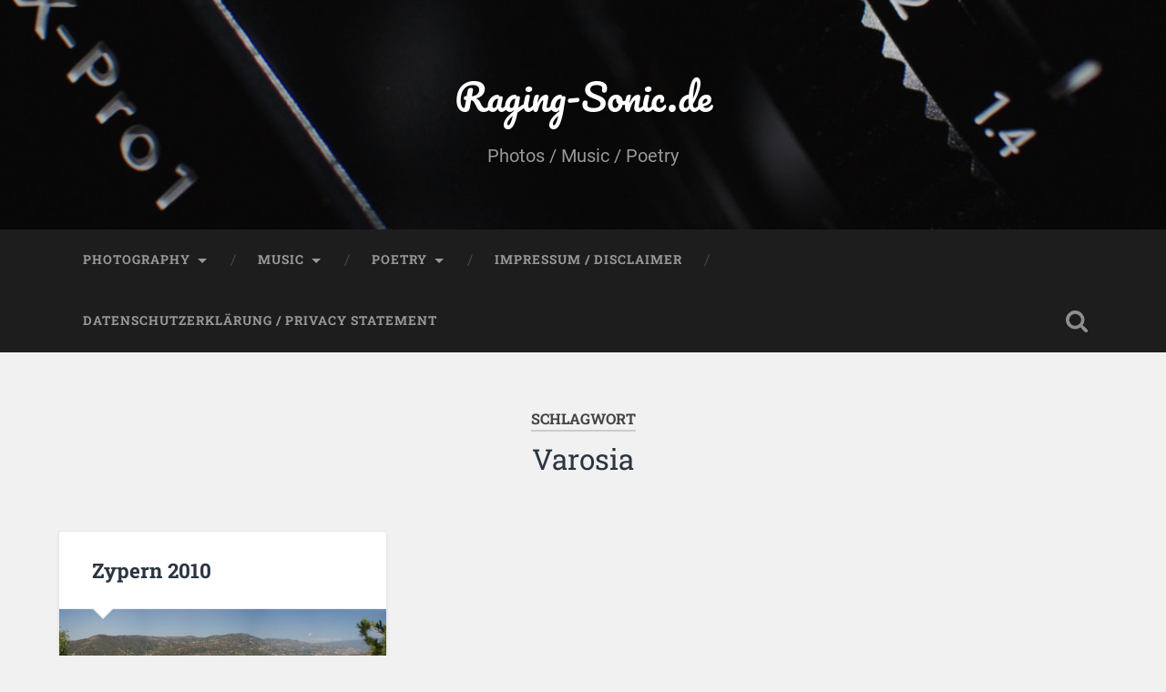

--- FILE ---
content_type: text/html; charset=UTF-8
request_url: https://raging-sonic.de/tag/varosia/
body_size: 11194
content:
<!DOCTYPE html>

<html lang="de">

	<head>
		
		<meta charset="UTF-8">
		<meta name="viewport" content="width=device-width, initial-scale=1.0, maximum-scale=1.0, user-scalable=no" >
						 
		<meta name='robots' content='index, follow, max-image-preview:large, max-snippet:-1, max-video-preview:-1' />
	<style>img:is([sizes="auto" i], [sizes^="auto," i]) { contain-intrinsic-size: 3000px 1500px }</style>
	
	<!-- This site is optimized with the Yoast SEO plugin v25.2 - https://yoast.com/wordpress/plugins/seo/ -->
	<title>Varosia Archive - Raging-Sonic.de</title>
	<link rel="canonical" href="https://raging-sonic.de/tag/varosia/" />
	<meta property="og:locale" content="de_DE" />
	<meta property="og:type" content="article" />
	<meta property="og:title" content="Varosia Archive - Raging-Sonic.de" />
	<meta property="og:url" content="https://raging-sonic.de/tag/varosia/" />
	<meta property="og:site_name" content="Raging-Sonic.de" />
	<meta property="og:image" content="https://raging-sonic.de/wp-content/uploads/2016/09/14199527_1233380973360871_4786388354135851532_n.jpg" />
	<meta property="og:image:width" content="584" />
	<meta property="og:image:height" content="583" />
	<meta property="og:image:type" content="image/jpeg" />
	<meta name="twitter:card" content="summary_large_image" />
	<script type="application/ld+json" class="yoast-schema-graph">{"@context":"https://schema.org","@graph":[{"@type":"CollectionPage","@id":"https://raging-sonic.de/tag/varosia/","url":"https://raging-sonic.de/tag/varosia/","name":"Varosia Archive - Raging-Sonic.de","isPartOf":{"@id":"https://raging-sonic.de/#website"},"primaryImageOfPage":{"@id":"https://raging-sonic.de/tag/varosia/#primaryimage"},"image":{"@id":"https://raging-sonic.de/tag/varosia/#primaryimage"},"thumbnailUrl":"https://raging-sonic.de/wp-content/uploads/2020/06/DSC02649-2662.jpg","breadcrumb":{"@id":"https://raging-sonic.de/tag/varosia/#breadcrumb"},"inLanguage":"de"},{"@type":"ImageObject","inLanguage":"de","@id":"https://raging-sonic.de/tag/varosia/#primaryimage","url":"https://raging-sonic.de/wp-content/uploads/2020/06/DSC02649-2662.jpg","contentUrl":"https://raging-sonic.de/wp-content/uploads/2020/06/DSC02649-2662.jpg","width":1756,"height":600},{"@type":"BreadcrumbList","@id":"https://raging-sonic.de/tag/varosia/#breadcrumb","itemListElement":[{"@type":"ListItem","position":1,"name":"Startseite","item":"https://raging-sonic.de/"},{"@type":"ListItem","position":2,"name":"Varosia"}]},{"@type":"WebSite","@id":"https://raging-sonic.de/#website","url":"https://raging-sonic.de/","name":"Raging-Sonic.de","description":"Photos / Music / Poetry","publisher":{"@id":"https://raging-sonic.de/#/schema/person/01dada5dfd1362226512df44e050e2e4"},"potentialAction":[{"@type":"SearchAction","target":{"@type":"EntryPoint","urlTemplate":"https://raging-sonic.de/?s={search_term_string}"},"query-input":{"@type":"PropertyValueSpecification","valueRequired":true,"valueName":"search_term_string"}}],"inLanguage":"de"},{"@type":["Person","Organization"],"@id":"https://raging-sonic.de/#/schema/person/01dada5dfd1362226512df44e050e2e4","name":"RagingSonic","image":{"@type":"ImageObject","inLanguage":"de","@id":"https://raging-sonic.de/#/schema/person/image/","url":"https://secure.gravatar.com/avatar/267e17c4605bc8a8dd0a280986199371e4f516e7ae1fbb267544f9df008fd0ea?s=96&d=blank&r=g","contentUrl":"https://secure.gravatar.com/avatar/267e17c4605bc8a8dd0a280986199371e4f516e7ae1fbb267544f9df008fd0ea?s=96&d=blank&r=g","caption":"RagingSonic"},"logo":{"@id":"https://raging-sonic.de/#/schema/person/image/"}}]}</script>
	<!-- / Yoast SEO plugin. -->


<link rel="alternate" type="application/rss+xml" title="Raging-Sonic.de &raquo; Feed" href="https://raging-sonic.de/feed/" />
<link rel="alternate" type="application/rss+xml" title="Raging-Sonic.de &raquo; Kommentar-Feed" href="https://raging-sonic.de/comments/feed/" />
<link rel="alternate" type="application/rss+xml" title="Raging-Sonic.de &raquo; Varosia Schlagwort-Feed" href="https://raging-sonic.de/tag/varosia/feed/" />
<script type="text/javascript">
/* <![CDATA[ */
window._wpemojiSettings = {"baseUrl":"https:\/\/s.w.org\/images\/core\/emoji\/16.0.1\/72x72\/","ext":".png","svgUrl":"https:\/\/s.w.org\/images\/core\/emoji\/16.0.1\/svg\/","svgExt":".svg","source":{"concatemoji":"https:\/\/raging-sonic.de\/wp-includes\/js\/wp-emoji-release.min.js?ver=6.8.3"}};
/*! This file is auto-generated */
!function(s,n){var o,i,e;function c(e){try{var t={supportTests:e,timestamp:(new Date).valueOf()};sessionStorage.setItem(o,JSON.stringify(t))}catch(e){}}function p(e,t,n){e.clearRect(0,0,e.canvas.width,e.canvas.height),e.fillText(t,0,0);var t=new Uint32Array(e.getImageData(0,0,e.canvas.width,e.canvas.height).data),a=(e.clearRect(0,0,e.canvas.width,e.canvas.height),e.fillText(n,0,0),new Uint32Array(e.getImageData(0,0,e.canvas.width,e.canvas.height).data));return t.every(function(e,t){return e===a[t]})}function u(e,t){e.clearRect(0,0,e.canvas.width,e.canvas.height),e.fillText(t,0,0);for(var n=e.getImageData(16,16,1,1),a=0;a<n.data.length;a++)if(0!==n.data[a])return!1;return!0}function f(e,t,n,a){switch(t){case"flag":return n(e,"\ud83c\udff3\ufe0f\u200d\u26a7\ufe0f","\ud83c\udff3\ufe0f\u200b\u26a7\ufe0f")?!1:!n(e,"\ud83c\udde8\ud83c\uddf6","\ud83c\udde8\u200b\ud83c\uddf6")&&!n(e,"\ud83c\udff4\udb40\udc67\udb40\udc62\udb40\udc65\udb40\udc6e\udb40\udc67\udb40\udc7f","\ud83c\udff4\u200b\udb40\udc67\u200b\udb40\udc62\u200b\udb40\udc65\u200b\udb40\udc6e\u200b\udb40\udc67\u200b\udb40\udc7f");case"emoji":return!a(e,"\ud83e\udedf")}return!1}function g(e,t,n,a){var r="undefined"!=typeof WorkerGlobalScope&&self instanceof WorkerGlobalScope?new OffscreenCanvas(300,150):s.createElement("canvas"),o=r.getContext("2d",{willReadFrequently:!0}),i=(o.textBaseline="top",o.font="600 32px Arial",{});return e.forEach(function(e){i[e]=t(o,e,n,a)}),i}function t(e){var t=s.createElement("script");t.src=e,t.defer=!0,s.head.appendChild(t)}"undefined"!=typeof Promise&&(o="wpEmojiSettingsSupports",i=["flag","emoji"],n.supports={everything:!0,everythingExceptFlag:!0},e=new Promise(function(e){s.addEventListener("DOMContentLoaded",e,{once:!0})}),new Promise(function(t){var n=function(){try{var e=JSON.parse(sessionStorage.getItem(o));if("object"==typeof e&&"number"==typeof e.timestamp&&(new Date).valueOf()<e.timestamp+604800&&"object"==typeof e.supportTests)return e.supportTests}catch(e){}return null}();if(!n){if("undefined"!=typeof Worker&&"undefined"!=typeof OffscreenCanvas&&"undefined"!=typeof URL&&URL.createObjectURL&&"undefined"!=typeof Blob)try{var e="postMessage("+g.toString()+"("+[JSON.stringify(i),f.toString(),p.toString(),u.toString()].join(",")+"));",a=new Blob([e],{type:"text/javascript"}),r=new Worker(URL.createObjectURL(a),{name:"wpTestEmojiSupports"});return void(r.onmessage=function(e){c(n=e.data),r.terminate(),t(n)})}catch(e){}c(n=g(i,f,p,u))}t(n)}).then(function(e){for(var t in e)n.supports[t]=e[t],n.supports.everything=n.supports.everything&&n.supports[t],"flag"!==t&&(n.supports.everythingExceptFlag=n.supports.everythingExceptFlag&&n.supports[t]);n.supports.everythingExceptFlag=n.supports.everythingExceptFlag&&!n.supports.flag,n.DOMReady=!1,n.readyCallback=function(){n.DOMReady=!0}}).then(function(){return e}).then(function(){var e;n.supports.everything||(n.readyCallback(),(e=n.source||{}).concatemoji?t(e.concatemoji):e.wpemoji&&e.twemoji&&(t(e.twemoji),t(e.wpemoji)))}))}((window,document),window._wpemojiSettings);
/* ]]> */
</script>
<link rel='stylesheet' id='scap.flashblock-css' href='https://raging-sonic.de/wp-content/plugins/compact-wp-audio-player/css/flashblock.css?ver=6.8.3' type='text/css' media='all' />
<link rel='stylesheet' id='scap.player-css' href='https://raging-sonic.de/wp-content/plugins/compact-wp-audio-player/css/player.css?ver=6.8.3' type='text/css' media='all' />
<style id='wp-emoji-styles-inline-css' type='text/css'>

	img.wp-smiley, img.emoji {
		display: inline !important;
		border: none !important;
		box-shadow: none !important;
		height: 1em !important;
		width: 1em !important;
		margin: 0 0.07em !important;
		vertical-align: -0.1em !important;
		background: none !important;
		padding: 0 !important;
	}
</style>
<link rel='stylesheet' id='wp-block-library-css' href='https://raging-sonic.de/wp-includes/css/dist/block-library/style.min.css?ver=6.8.3' type='text/css' media='all' />
<style id='classic-theme-styles-inline-css' type='text/css'>
/*! This file is auto-generated */
.wp-block-button__link{color:#fff;background-color:#32373c;border-radius:9999px;box-shadow:none;text-decoration:none;padding:calc(.667em + 2px) calc(1.333em + 2px);font-size:1.125em}.wp-block-file__button{background:#32373c;color:#fff;text-decoration:none}
</style>
<style id='global-styles-inline-css' type='text/css'>
:root{--wp--preset--aspect-ratio--square: 1;--wp--preset--aspect-ratio--4-3: 4/3;--wp--preset--aspect-ratio--3-4: 3/4;--wp--preset--aspect-ratio--3-2: 3/2;--wp--preset--aspect-ratio--2-3: 2/3;--wp--preset--aspect-ratio--16-9: 16/9;--wp--preset--aspect-ratio--9-16: 9/16;--wp--preset--color--black: #222;--wp--preset--color--cyan-bluish-gray: #abb8c3;--wp--preset--color--white: #fff;--wp--preset--color--pale-pink: #f78da7;--wp--preset--color--vivid-red: #cf2e2e;--wp--preset--color--luminous-vivid-orange: #ff6900;--wp--preset--color--luminous-vivid-amber: #fcb900;--wp--preset--color--light-green-cyan: #7bdcb5;--wp--preset--color--vivid-green-cyan: #00d084;--wp--preset--color--pale-cyan-blue: #8ed1fc;--wp--preset--color--vivid-cyan-blue: #0693e3;--wp--preset--color--vivid-purple: #9b51e0;--wp--preset--color--accent: #13C4A5;--wp--preset--color--dark-gray: #444;--wp--preset--color--medium-gray: #666;--wp--preset--color--light-gray: #888;--wp--preset--gradient--vivid-cyan-blue-to-vivid-purple: linear-gradient(135deg,rgba(6,147,227,1) 0%,rgb(155,81,224) 100%);--wp--preset--gradient--light-green-cyan-to-vivid-green-cyan: linear-gradient(135deg,rgb(122,220,180) 0%,rgb(0,208,130) 100%);--wp--preset--gradient--luminous-vivid-amber-to-luminous-vivid-orange: linear-gradient(135deg,rgba(252,185,0,1) 0%,rgba(255,105,0,1) 100%);--wp--preset--gradient--luminous-vivid-orange-to-vivid-red: linear-gradient(135deg,rgba(255,105,0,1) 0%,rgb(207,46,46) 100%);--wp--preset--gradient--very-light-gray-to-cyan-bluish-gray: linear-gradient(135deg,rgb(238,238,238) 0%,rgb(169,184,195) 100%);--wp--preset--gradient--cool-to-warm-spectrum: linear-gradient(135deg,rgb(74,234,220) 0%,rgb(151,120,209) 20%,rgb(207,42,186) 40%,rgb(238,44,130) 60%,rgb(251,105,98) 80%,rgb(254,248,76) 100%);--wp--preset--gradient--blush-light-purple: linear-gradient(135deg,rgb(255,206,236) 0%,rgb(152,150,240) 100%);--wp--preset--gradient--blush-bordeaux: linear-gradient(135deg,rgb(254,205,165) 0%,rgb(254,45,45) 50%,rgb(107,0,62) 100%);--wp--preset--gradient--luminous-dusk: linear-gradient(135deg,rgb(255,203,112) 0%,rgb(199,81,192) 50%,rgb(65,88,208) 100%);--wp--preset--gradient--pale-ocean: linear-gradient(135deg,rgb(255,245,203) 0%,rgb(182,227,212) 50%,rgb(51,167,181) 100%);--wp--preset--gradient--electric-grass: linear-gradient(135deg,rgb(202,248,128) 0%,rgb(113,206,126) 100%);--wp--preset--gradient--midnight: linear-gradient(135deg,rgb(2,3,129) 0%,rgb(40,116,252) 100%);--wp--preset--font-size--small: 16px;--wp--preset--font-size--medium: 20px;--wp--preset--font-size--large: 24px;--wp--preset--font-size--x-large: 42px;--wp--preset--font-size--regular: 18px;--wp--preset--font-size--larger: 32px;--wp--preset--spacing--20: 0.44rem;--wp--preset--spacing--30: 0.67rem;--wp--preset--spacing--40: 1rem;--wp--preset--spacing--50: 1.5rem;--wp--preset--spacing--60: 2.25rem;--wp--preset--spacing--70: 3.38rem;--wp--preset--spacing--80: 5.06rem;--wp--preset--shadow--natural: 6px 6px 9px rgba(0, 0, 0, 0.2);--wp--preset--shadow--deep: 12px 12px 50px rgba(0, 0, 0, 0.4);--wp--preset--shadow--sharp: 6px 6px 0px rgba(0, 0, 0, 0.2);--wp--preset--shadow--outlined: 6px 6px 0px -3px rgba(255, 255, 255, 1), 6px 6px rgba(0, 0, 0, 1);--wp--preset--shadow--crisp: 6px 6px 0px rgba(0, 0, 0, 1);}:where(.is-layout-flex){gap: 0.5em;}:where(.is-layout-grid){gap: 0.5em;}body .is-layout-flex{display: flex;}.is-layout-flex{flex-wrap: wrap;align-items: center;}.is-layout-flex > :is(*, div){margin: 0;}body .is-layout-grid{display: grid;}.is-layout-grid > :is(*, div){margin: 0;}:where(.wp-block-columns.is-layout-flex){gap: 2em;}:where(.wp-block-columns.is-layout-grid){gap: 2em;}:where(.wp-block-post-template.is-layout-flex){gap: 1.25em;}:where(.wp-block-post-template.is-layout-grid){gap: 1.25em;}.has-black-color{color: var(--wp--preset--color--black) !important;}.has-cyan-bluish-gray-color{color: var(--wp--preset--color--cyan-bluish-gray) !important;}.has-white-color{color: var(--wp--preset--color--white) !important;}.has-pale-pink-color{color: var(--wp--preset--color--pale-pink) !important;}.has-vivid-red-color{color: var(--wp--preset--color--vivid-red) !important;}.has-luminous-vivid-orange-color{color: var(--wp--preset--color--luminous-vivid-orange) !important;}.has-luminous-vivid-amber-color{color: var(--wp--preset--color--luminous-vivid-amber) !important;}.has-light-green-cyan-color{color: var(--wp--preset--color--light-green-cyan) !important;}.has-vivid-green-cyan-color{color: var(--wp--preset--color--vivid-green-cyan) !important;}.has-pale-cyan-blue-color{color: var(--wp--preset--color--pale-cyan-blue) !important;}.has-vivid-cyan-blue-color{color: var(--wp--preset--color--vivid-cyan-blue) !important;}.has-vivid-purple-color{color: var(--wp--preset--color--vivid-purple) !important;}.has-black-background-color{background-color: var(--wp--preset--color--black) !important;}.has-cyan-bluish-gray-background-color{background-color: var(--wp--preset--color--cyan-bluish-gray) !important;}.has-white-background-color{background-color: var(--wp--preset--color--white) !important;}.has-pale-pink-background-color{background-color: var(--wp--preset--color--pale-pink) !important;}.has-vivid-red-background-color{background-color: var(--wp--preset--color--vivid-red) !important;}.has-luminous-vivid-orange-background-color{background-color: var(--wp--preset--color--luminous-vivid-orange) !important;}.has-luminous-vivid-amber-background-color{background-color: var(--wp--preset--color--luminous-vivid-amber) !important;}.has-light-green-cyan-background-color{background-color: var(--wp--preset--color--light-green-cyan) !important;}.has-vivid-green-cyan-background-color{background-color: var(--wp--preset--color--vivid-green-cyan) !important;}.has-pale-cyan-blue-background-color{background-color: var(--wp--preset--color--pale-cyan-blue) !important;}.has-vivid-cyan-blue-background-color{background-color: var(--wp--preset--color--vivid-cyan-blue) !important;}.has-vivid-purple-background-color{background-color: var(--wp--preset--color--vivid-purple) !important;}.has-black-border-color{border-color: var(--wp--preset--color--black) !important;}.has-cyan-bluish-gray-border-color{border-color: var(--wp--preset--color--cyan-bluish-gray) !important;}.has-white-border-color{border-color: var(--wp--preset--color--white) !important;}.has-pale-pink-border-color{border-color: var(--wp--preset--color--pale-pink) !important;}.has-vivid-red-border-color{border-color: var(--wp--preset--color--vivid-red) !important;}.has-luminous-vivid-orange-border-color{border-color: var(--wp--preset--color--luminous-vivid-orange) !important;}.has-luminous-vivid-amber-border-color{border-color: var(--wp--preset--color--luminous-vivid-amber) !important;}.has-light-green-cyan-border-color{border-color: var(--wp--preset--color--light-green-cyan) !important;}.has-vivid-green-cyan-border-color{border-color: var(--wp--preset--color--vivid-green-cyan) !important;}.has-pale-cyan-blue-border-color{border-color: var(--wp--preset--color--pale-cyan-blue) !important;}.has-vivid-cyan-blue-border-color{border-color: var(--wp--preset--color--vivid-cyan-blue) !important;}.has-vivid-purple-border-color{border-color: var(--wp--preset--color--vivid-purple) !important;}.has-vivid-cyan-blue-to-vivid-purple-gradient-background{background: var(--wp--preset--gradient--vivid-cyan-blue-to-vivid-purple) !important;}.has-light-green-cyan-to-vivid-green-cyan-gradient-background{background: var(--wp--preset--gradient--light-green-cyan-to-vivid-green-cyan) !important;}.has-luminous-vivid-amber-to-luminous-vivid-orange-gradient-background{background: var(--wp--preset--gradient--luminous-vivid-amber-to-luminous-vivid-orange) !important;}.has-luminous-vivid-orange-to-vivid-red-gradient-background{background: var(--wp--preset--gradient--luminous-vivid-orange-to-vivid-red) !important;}.has-very-light-gray-to-cyan-bluish-gray-gradient-background{background: var(--wp--preset--gradient--very-light-gray-to-cyan-bluish-gray) !important;}.has-cool-to-warm-spectrum-gradient-background{background: var(--wp--preset--gradient--cool-to-warm-spectrum) !important;}.has-blush-light-purple-gradient-background{background: var(--wp--preset--gradient--blush-light-purple) !important;}.has-blush-bordeaux-gradient-background{background: var(--wp--preset--gradient--blush-bordeaux) !important;}.has-luminous-dusk-gradient-background{background: var(--wp--preset--gradient--luminous-dusk) !important;}.has-pale-ocean-gradient-background{background: var(--wp--preset--gradient--pale-ocean) !important;}.has-electric-grass-gradient-background{background: var(--wp--preset--gradient--electric-grass) !important;}.has-midnight-gradient-background{background: var(--wp--preset--gradient--midnight) !important;}.has-small-font-size{font-size: var(--wp--preset--font-size--small) !important;}.has-medium-font-size{font-size: var(--wp--preset--font-size--medium) !important;}.has-large-font-size{font-size: var(--wp--preset--font-size--large) !important;}.has-x-large-font-size{font-size: var(--wp--preset--font-size--x-large) !important;}
:where(.wp-block-post-template.is-layout-flex){gap: 1.25em;}:where(.wp-block-post-template.is-layout-grid){gap: 1.25em;}
:where(.wp-block-columns.is-layout-flex){gap: 2em;}:where(.wp-block-columns.is-layout-grid){gap: 2em;}
:root :where(.wp-block-pullquote){font-size: 1.5em;line-height: 1.6;}
</style>
<link rel='stylesheet' id='wp-glossary-css-css' href='https://raging-sonic.de/wp-content/plugins/wp-glossary/css/wp-glossary.css?ver=6.8.3' type='text/css' media='all' />
<link rel='stylesheet' id='wp-glossary-qtip-css-css' href='https://raging-sonic.de/wp-content/plugins/wp-glossary/ext/jquery.qtip.css?ver=6.8.3' type='text/css' media='all' />
<link rel='stylesheet' id='ngg_trigger_buttons-css' href='https://raging-sonic.de/wp-content/plugins/nextgen-gallery/static/GalleryDisplay/trigger_buttons.css?ver=3.59.12' type='text/css' media='all' />
<link rel='stylesheet' id='fancybox-0-css' href='https://raging-sonic.de/wp-content/plugins/nextgen-gallery/static/Lightbox/fancybox/jquery.fancybox-1.3.4.css?ver=3.59.12' type='text/css' media='all' />
<link rel='stylesheet' id='fontawesome_v4_shim_style-css' href='https://raging-sonic.de/wp-content/plugins/nextgen-gallery/static/FontAwesome/css/v4-shims.min.css?ver=6.8.3' type='text/css' media='all' />
<link rel='stylesheet' id='fontawesome-css' href='https://raging-sonic.de/wp-content/plugins/nextgen-gallery/static/FontAwesome/css/all.min.css?ver=6.8.3' type='text/css' media='all' />
<link rel='stylesheet' id='nextgen_basic_singlepic_style-css' href='https://raging-sonic.de/wp-content/plugins/nextgen-gallery/static/SinglePicture/nextgen_basic_singlepic.css?ver=3.59.12' type='text/css' media='all' />
<link rel='stylesheet' id='nextgen_pagination_style-css' href='https://raging-sonic.de/wp-content/plugins/nextgen-gallery/static/GalleryDisplay/pagination_style.css?ver=3.59.12' type='text/css' media='all' />
<link rel='stylesheet' id='nextgen_basic_thumbnails_style-css' href='https://raging-sonic.de/wp-content/plugins/nextgen-gallery/static/Thumbnails/nextgen_basic_thumbnails.css?ver=3.59.12' type='text/css' media='all' />
<link rel='stylesheet' id='baskerville_googleFonts-css' href='https://raging-sonic.de/wp-content/themes/baskerville/assets/css/fonts.css?ver=6.8.3' type='text/css' media='all' />
<link rel='stylesheet' id='baskerville_style-css' href='https://raging-sonic.de/wp-content/themes/baskerville/style.css?ver=2.3.1' type='text/css' media='all' />
<script type="text/javascript" src="https://raging-sonic.de/wp-content/plugins/compact-wp-audio-player/js/soundmanager2-nodebug-jsmin.js?ver=6.8.3" id="scap.soundmanager2-js"></script>
<script type="text/javascript" src="https://raging-sonic.de/wp-includes/js/jquery/jquery.min.js?ver=3.7.1" id="jquery-core-js"></script>
<script type="text/javascript" src="https://raging-sonic.de/wp-includes/js/jquery/jquery-migrate.min.js?ver=3.4.1" id="jquery-migrate-js"></script>
<script type="text/javascript" id="photocrati_ajax-js-extra">
/* <![CDATA[ */
var photocrati_ajax = {"url":"https:\/\/raging-sonic.de\/index.php?photocrati_ajax=1","rest_url":"https:\/\/raging-sonic.de\/wp-json\/","wp_home_url":"https:\/\/raging-sonic.de","wp_site_url":"https:\/\/raging-sonic.de","wp_root_url":"https:\/\/raging-sonic.de","wp_plugins_url":"https:\/\/raging-sonic.de\/wp-content\/plugins","wp_content_url":"https:\/\/raging-sonic.de\/wp-content","wp_includes_url":"https:\/\/raging-sonic.de\/wp-includes\/","ngg_param_slug":"nggallery","rest_nonce":"0a005ac09c"};
/* ]]> */
</script>
<script type="text/javascript" src="https://raging-sonic.de/wp-content/plugins/nextgen-gallery/static/Legacy/ajax.min.js?ver=3.59.12" id="photocrati_ajax-js"></script>
<script type="text/javascript" src="https://raging-sonic.de/wp-content/plugins/nextgen-gallery/static/FontAwesome/js/v4-shims.min.js?ver=5.3.1" id="fontawesome_v4_shim-js"></script>
<script type="text/javascript" defer crossorigin="anonymous" data-auto-replace-svg="false" data-keep-original-source="false" data-search-pseudo-elements src="https://raging-sonic.de/wp-content/plugins/nextgen-gallery/static/FontAwesome/js/all.min.js?ver=5.3.1" id="fontawesome-js"></script>
<script type="text/javascript" src="https://raging-sonic.de/wp-content/plugins/nextgen-gallery/static/Thumbnails/nextgen_basic_thumbnails.js?ver=3.59.12" id="nextgen_basic_thumbnails_script-js"></script>
<script type="text/javascript" src="https://raging-sonic.de/wp-includes/js/imagesloaded.min.js?ver=5.0.0" id="imagesloaded-js"></script>
<script type="text/javascript" src="https://raging-sonic.de/wp-includes/js/masonry.min.js?ver=4.2.2" id="masonry-js"></script>
<script type="text/javascript" src="https://raging-sonic.de/wp-content/themes/baskerville/assets/js/jquery.flexslider-min.js?ver=2.7.2" id="baskerville_flexslider-js"></script>
<script type="text/javascript" src="https://raging-sonic.de/wp-content/themes/baskerville/assets/js/global.js?ver=2.3.1" id="baskerville_global-js"></script>
<link rel="https://api.w.org/" href="https://raging-sonic.de/wp-json/" /><link rel="alternate" title="JSON" type="application/json" href="https://raging-sonic.de/wp-json/wp/v2/tags/88" /><link rel="EditURI" type="application/rsd+xml" title="RSD" href="https://raging-sonic.de/xmlrpc.php?rsd" />
<meta name="generator" content="WordPress 6.8.3" />
<style type="text/css">.recentcomments a{display:inline !important;padding:0 !important;margin:0 !important;}</style>	
	</head>
	
	<body class="archive tag tag-varosia tag-88 wp-theme-baskerville has-featured-image">

		
		<a class="skip-link button" href="#site-content">Zum Inhalt springen</a>
	
		<div class="header section small-padding bg-dark bg-image" style="background-image: url( https://raging-sonic.de/wp-content/uploads/2016/01/cropped-MG_2751.jpg );">
		
			<div class="cover"></div>
			
			<div class="header-search-block bg-graphite hidden">
				<form role="search"  method="get" class="searchform" action="https://raging-sonic.de/">
	<label for="search-form-696e74d2eed2d">
		<span class="screen-reader-text">Suchen nach:</span>
		<input type="search" id="search-form-696e74d2eed2d" class="search-field" placeholder="Suchformular" value="" name="s" />
	</label>
	<input type="submit" class="searchsubmit" value="Suchen" />
</form>
			</div><!-- .header-search-block -->
					
			<div class="header-inner section-inner">
			
				
					<div class="blog-title">
						<a href="https://raging-sonic.de" rel="home">Raging-Sonic.de</a>
					</div>
				
											<h3 class="blog-description">Photos / Music / Poetry</h3>
									
											
			</div><!-- .header-inner -->
						
		</div><!-- .header -->
		
		<div class="navigation section no-padding bg-dark">
		
			<div class="navigation-inner section-inner">
			
				<button class="nav-toggle toggle fleft hidden">
					
					<div class="bar"></div>
					<div class="bar"></div>
					<div class="bar"></div>
					
				</button>
						
				<ul class="main-menu">
				
					<li id="menu-item-95" class="menu-item menu-item-type-taxonomy menu-item-object-category menu-item-has-children has-children menu-item-95"><a href="https://raging-sonic.de/category/photography/">Photography</a>
<ul class="sub-menu">
	<li id="menu-item-107" class="menu-item menu-item-type-taxonomy menu-item-object-category menu-item-107"><a href="https://raging-sonic.de/category/photography/photo-tours/">Photo-Tours</a></li>
	<li id="menu-item-108" class="menu-item menu-item-type-taxonomy menu-item-object-category menu-item-108"><a href="https://raging-sonic.de/category/photography/testsequipment/">Tests/Equipment</a></li>
	<li id="menu-item-311" class="menu-item menu-item-type-taxonomy menu-item-object-category menu-item-311"><a href="https://raging-sonic.de/category/photography/erfahrungentipps/">Erfahrungen+Tipps</a></li>
	<li id="menu-item-214" class="menu-item menu-item-type-post_type menu-item-object-page menu-item-has-children has-children menu-item-214"><a href="https://raging-sonic.de/portfolio/">Portfolio</a>
	<ul class="sub-menu">
		<li id="menu-item-217" class="menu-item menu-item-type-post_type menu-item-object-page menu-item-217"><a href="https://raging-sonic.de/makros/">Makros</a></li>
	</ul>
</li>
	<li id="menu-item-428" class="menu-item menu-item-type-custom menu-item-object-custom menu-item-428"><a href="/glossary/">Foto-Lexikon</a></li>
</ul>
</li>
<li id="menu-item-96" class="menu-item menu-item-type-taxonomy menu-item-object-category menu-item-has-children has-children menu-item-96"><a href="https://raging-sonic.de/category/music/">Music</a>
<ul class="sub-menu">
	<li id="menu-item-229" class="menu-item menu-item-type-post_type menu-item-object-page menu-item-229"><a href="https://raging-sonic.de/stream/">Stream</a></li>
	<li id="menu-item-109" class="menu-item menu-item-type-taxonomy menu-item-object-category menu-item-109"><a href="https://raging-sonic.de/category/music/empfehlungen-music/">Empfehlungen</a></li>
</ul>
</li>
<li id="menu-item-94" class="menu-item menu-item-type-taxonomy menu-item-object-category menu-item-has-children has-children menu-item-94"><a href="https://raging-sonic.de/category/poetry/">Poetry</a>
<ul class="sub-menu">
	<li id="menu-item-1217" class="menu-item menu-item-type-taxonomy menu-item-object-category menu-item-has-children has-children menu-item-1217"><a href="https://raging-sonic.de/category/poetry/maerchenonkel/">Märchenonkel</a>
	<ul class="sub-menu">
		<li id="menu-item-1218" class="menu-item menu-item-type-taxonomy menu-item-object-category menu-item-1218"><a href="https://raging-sonic.de/category/poetry/maerchenonkel/andersens-maerchen/">Andersens Märchen</a></li>
		<li id="menu-item-1219" class="menu-item menu-item-type-taxonomy menu-item-object-category menu-item-1219"><a href="https://raging-sonic.de/category/poetry/maerchenonkel/grimms-maerchen/">Grimms Märchen</a></li>
		<li id="menu-item-1220" class="menu-item menu-item-type-taxonomy menu-item-object-category menu-item-1220"><a href="https://raging-sonic.de/category/poetry/maerchenonkel/wilhelm-busch/">Wilhelm Busch</a></li>
	</ul>
</li>
	<li id="menu-item-105" class="menu-item menu-item-type-taxonomy menu-item-object-category menu-item-105"><a href="https://raging-sonic.de/category/poetry/short-stories/">Short Stories</a></li>
	<li id="menu-item-104" class="menu-item menu-item-type-taxonomy menu-item-object-category menu-item-104"><a href="https://raging-sonic.de/category/poetry/essay/">Essay</a></li>
	<li id="menu-item-106" class="menu-item menu-item-type-taxonomy menu-item-object-category menu-item-106"><a href="https://raging-sonic.de/category/poetry/empfehlungen/">Empfehlungen</a></li>
</ul>
</li>
<li id="menu-item-98" class="menu-item menu-item-type-post_type menu-item-object-page menu-item-98"><a href="https://raging-sonic.de/impressum/">Impressum / Disclaimer</a></li>
<li id="menu-item-1307" class="menu-item menu-item-type-post_type menu-item-object-page menu-item-privacy-policy menu-item-1307"><a rel="privacy-policy" href="https://raging-sonic.de/datenschutzerklaerung/">Datenschutzerklärung / Privacy Statement</a></li>
											
				</ul><!-- .main-menu -->
				 
				<button class="search-toggle toggle fright">
					<span class="screen-reader-text">Suchfeld ein-/ausblenden</span>
				</button>
				 
				<div class="clear"></div>
				 
			</div><!-- .navigation-inner -->
			
		</div><!-- .navigation -->
		
		<div class="mobile-navigation section bg-graphite no-padding hidden">
					
			<ul class="mobile-menu">
			
				<li class="menu-item menu-item-type-taxonomy menu-item-object-category menu-item-has-children has-children menu-item-95"><a href="https://raging-sonic.de/category/photography/">Photography</a>
<ul class="sub-menu">
	<li class="menu-item menu-item-type-taxonomy menu-item-object-category menu-item-107"><a href="https://raging-sonic.de/category/photography/photo-tours/">Photo-Tours</a></li>
	<li class="menu-item menu-item-type-taxonomy menu-item-object-category menu-item-108"><a href="https://raging-sonic.de/category/photography/testsequipment/">Tests/Equipment</a></li>
	<li class="menu-item menu-item-type-taxonomy menu-item-object-category menu-item-311"><a href="https://raging-sonic.de/category/photography/erfahrungentipps/">Erfahrungen+Tipps</a></li>
	<li class="menu-item menu-item-type-post_type menu-item-object-page menu-item-has-children has-children menu-item-214"><a href="https://raging-sonic.de/portfolio/">Portfolio</a>
	<ul class="sub-menu">
		<li class="menu-item menu-item-type-post_type menu-item-object-page menu-item-217"><a href="https://raging-sonic.de/makros/">Makros</a></li>
	</ul>
</li>
	<li class="menu-item menu-item-type-custom menu-item-object-custom menu-item-428"><a href="/glossary/">Foto-Lexikon</a></li>
</ul>
</li>
<li class="menu-item menu-item-type-taxonomy menu-item-object-category menu-item-has-children has-children menu-item-96"><a href="https://raging-sonic.de/category/music/">Music</a>
<ul class="sub-menu">
	<li class="menu-item menu-item-type-post_type menu-item-object-page menu-item-229"><a href="https://raging-sonic.de/stream/">Stream</a></li>
	<li class="menu-item menu-item-type-taxonomy menu-item-object-category menu-item-109"><a href="https://raging-sonic.de/category/music/empfehlungen-music/">Empfehlungen</a></li>
</ul>
</li>
<li class="menu-item menu-item-type-taxonomy menu-item-object-category menu-item-has-children has-children menu-item-94"><a href="https://raging-sonic.de/category/poetry/">Poetry</a>
<ul class="sub-menu">
	<li class="menu-item menu-item-type-taxonomy menu-item-object-category menu-item-has-children has-children menu-item-1217"><a href="https://raging-sonic.de/category/poetry/maerchenonkel/">Märchenonkel</a>
	<ul class="sub-menu">
		<li class="menu-item menu-item-type-taxonomy menu-item-object-category menu-item-1218"><a href="https://raging-sonic.de/category/poetry/maerchenonkel/andersens-maerchen/">Andersens Märchen</a></li>
		<li class="menu-item menu-item-type-taxonomy menu-item-object-category menu-item-1219"><a href="https://raging-sonic.de/category/poetry/maerchenonkel/grimms-maerchen/">Grimms Märchen</a></li>
		<li class="menu-item menu-item-type-taxonomy menu-item-object-category menu-item-1220"><a href="https://raging-sonic.de/category/poetry/maerchenonkel/wilhelm-busch/">Wilhelm Busch</a></li>
	</ul>
</li>
	<li class="menu-item menu-item-type-taxonomy menu-item-object-category menu-item-105"><a href="https://raging-sonic.de/category/poetry/short-stories/">Short Stories</a></li>
	<li class="menu-item menu-item-type-taxonomy menu-item-object-category menu-item-104"><a href="https://raging-sonic.de/category/poetry/essay/">Essay</a></li>
	<li class="menu-item menu-item-type-taxonomy menu-item-object-category menu-item-106"><a href="https://raging-sonic.de/category/poetry/empfehlungen/">Empfehlungen</a></li>
</ul>
</li>
<li class="menu-item menu-item-type-post_type menu-item-object-page menu-item-98"><a href="https://raging-sonic.de/impressum/">Impressum / Disclaimer</a></li>
<li class="menu-item menu-item-type-post_type menu-item-object-page menu-item-privacy-policy menu-item-1307"><a rel="privacy-policy" href="https://raging-sonic.de/datenschutzerklaerung/">Datenschutzerklärung / Privacy Statement</a></li>
										
			 </ul><!-- .main-menu -->
		
		</div><!-- .mobile-navigation -->
<div class="wrapper section medium-padding" id="site-content">

	
		<div class="page-title section-inner">

							<h1>
											<span class="top">Schlagwort</span>
																<span class="bottom">Varosia</span>
									</h1>
			
						
		</div><!-- .page-title -->

	
	<div class="content section-inner">
																		                    
				
			<div class="posts">
					
		    			    	
		    		<div class="post-container">
		    	
						<div id="post-322" class="post-322 post type-post status-publish format-standard has-post-thumbnail hentry category-photo-tours tag-ausland tag-fotografie tag-lefkara tag-nikosia tag-panorama tag-phototour tag-reisefotografie tag-varosia tag-zypern">
			    	
				    		<div class="post-header">

			<h2 class="post-title"><a href="https://raging-sonic.de/2012/11/04/zypern-2010/" rel="bookmark">Zypern 2010</a></h2>
	    
        
</div><!-- .post-header -->


	<div class="featured-media">
		<a href="https://raging-sonic.de/2012/11/04/zypern-2010/" rel="bookmark">
			<img width="600" height="205" src="https://raging-sonic.de/wp-content/uploads/2020/06/DSC02649-2662-600x205.jpg" class="attachment-post-thumbnail size-post-thumbnail wp-post-image" alt="" decoding="async" fetchpriority="high" srcset="https://raging-sonic.de/wp-content/uploads/2020/06/DSC02649-2662-600x205.jpg 600w, https://raging-sonic.de/wp-content/uploads/2020/06/DSC02649-2662-300x103.jpg 300w, https://raging-sonic.de/wp-content/uploads/2020/06/DSC02649-2662-1024x350.jpg 1024w, https://raging-sonic.de/wp-content/uploads/2020/06/DSC02649-2662-768x262.jpg 768w, https://raging-sonic.de/wp-content/uploads/2020/06/DSC02649-2662-1536x525.jpg 1536w, https://raging-sonic.de/wp-content/uploads/2020/06/DSC02649-2662-945x323.jpg 945w, https://raging-sonic.de/wp-content/uploads/2020/06/DSC02649-2662.jpg 1756w" sizes="(max-width: 600px) 100vw, 600px" />		</a>
	</div><!-- .featured-media -->


	<div class="post-excerpt">
		<p>Wir waren zwar schon in Kroatien in diesem Jahr (2010) &#8211; und doch gönnten wir uns den Luxus einer Woche Zypern. Lesen Sie jetzt was alles passierte und welche Eindrücke wir mit nach Hause nahmen (eine Galerie aller von mir&#8230; <a class="more-link" href="https://raging-sonic.de/2012/11/04/zypern-2010/">Weiterlesen &rarr;</a></p>
	</div><!-- .post-excerpt -->


		<div class="post-meta">
		
			<a class="post-date" href="https://raging-sonic.de/2012/11/04/zypern-2010/">4. November 2012</a>
			
			<a href="https://raging-sonic.de/2012/11/04/zypern-2010/#respond" class="post-comments" >0</a>			
			<div class="clear"></div>
		
		</div><!-- .post-meta -->
		
					    				    		
			    		</div><!-- .post -->
		    		
		    		</div>
		    			        		            
		        	        	                    
						
		</div><!-- .posts -->
			
	</div><!-- .content -->
	
				
	<div class="clear"></div>

</div><!-- .wrapper -->
	              	        

	<div class="footer section medium-padding bg-graphite">
	
		<div class="section-inner row">
		
						
				<div class="column column-1 one-third">
				
					<div class="widgets">
			
						<div class="widget widget_categories"><div class="widget-content"><h3 class="widget-title">Kategorien</h3>
			<ul>
					<li class="cat-item cat-item-1"><a href="https://raging-sonic.de/category/allgemein/">Allgemein</a>
</li>
	<li class="cat-item cat-item-139"><a href="https://raging-sonic.de/category/poetry/maerchenonkel/andersens-maerchen/">Andersens Märchen</a>
</li>
	<li class="cat-item cat-item-7"><a href="https://raging-sonic.de/category/poetry/empfehlungen/">Empfehlungen</a>
</li>
	<li class="cat-item cat-item-84"><a href="https://raging-sonic.de/category/photography/erfahrungentipps/">Erfahrungen+Tipps</a>
</li>
	<li class="cat-item cat-item-5"><a href="https://raging-sonic.de/category/poetry/essay/">Essay</a>
</li>
	<li class="cat-item cat-item-138"><a href="https://raging-sonic.de/category/poetry/maerchenonkel/grimms-maerchen/">Grimms Märchen</a>
</li>
	<li class="cat-item cat-item-137"><a href="https://raging-sonic.de/category/poetry/maerchenonkel/">Märchenonkel</a>
</li>
	<li class="cat-item cat-item-10"><a href="https://raging-sonic.de/category/music/">Music</a>
</li>
	<li class="cat-item cat-item-9"><a href="https://raging-sonic.de/category/photography/photo-tours/">Photo-Tours</a>
</li>
	<li class="cat-item cat-item-3"><a href="https://raging-sonic.de/category/photography/">Photography</a>
</li>
	<li class="cat-item cat-item-4"><a href="https://raging-sonic.de/category/poetry/">Poetry</a>
</li>
	<li class="cat-item cat-item-153"><a href="https://raging-sonic.de/category/poetry/maerchenonkel/schottische-maerchen/">Schottische Märchen</a>
</li>
	<li class="cat-item cat-item-6"><a href="https://raging-sonic.de/category/poetry/short-stories/">Short Stories</a>
</li>
	<li class="cat-item cat-item-8"><a href="https://raging-sonic.de/category/photography/testsequipment/">Tests/Equipment</a>
</li>
	<li class="cat-item cat-item-149"><a href="https://raging-sonic.de/category/poetry/maerchenonkel/theodor-storm/">Theodor Storm</a>
</li>
	<li class="cat-item cat-item-140"><a href="https://raging-sonic.de/category/poetry/maerchenonkel/wilhelm-busch/">Wilhelm Busch</a>
</li>
			</ul>

			</div><div class="clear"></div></div>											
					</div>
					
				</div><!-- .column-1 -->
				
							
						
				<div class="column column-2 one-third">
				
					<div class="widgets">
			
						<div class="widget widget_meta"><div class="widget-content"><h3 class="widget-title">Meta</h3>
		<ul>
						<li><a rel="nofollow" href="https://raging-sonic.de/wp-login.php">Anmelden</a></li>
			<li><a href="https://raging-sonic.de/feed/">Feed der Einträge</a></li>
			<li><a href="https://raging-sonic.de/comments/feed/">Kommentar-Feed</a></li>

			<li><a href="https://de.wordpress.org/">WordPress.org</a></li>
		</ul>

		</div><div class="clear"></div></div>											
					</div><!-- .widgets -->
					
				</div><!-- .column-2 -->
				
											
						
				<div class="column column-3 one-third">
			
					<div class="widgets">
			
						<div class="widget widget_recent_comments"><div class="widget-content"><h3 class="widget-title">Neueste Kommentare</h3><ul id="recentcomments"><li class="recentcomments"><span class="comment-author-link">Martin Braun</span> bei <a href="https://raging-sonic.de/2013/05/19/bridgekameras-eine-alternative-zur-d-slr-beispiel-fujifilm-hs50exr/#comment-335">Bridgekameras &#8211; eine Alternative zur D-SLR? (Beispiel Fujifilm HS50EXR)</a></li><li class="recentcomments"><span class="comment-author-link">RagingSonic</span> bei <a href="https://raging-sonic.de/2016/08/16/zonlai-discover-25mm-f18/#comment-305">Zonlai Discover 25mm f/1,8</a></li><li class="recentcomments"><span class="comment-author-link">Haditta Tab</span> bei <a href="https://raging-sonic.de/2016/08/16/zonlai-discover-25mm-f18/#comment-298">Zonlai Discover 25mm f/1,8</a></li></ul></div><div class="clear"></div></div>											
					</div><!-- .widgets -->
					
				</div>
				
			<!-- .footer-c -->
			
			<div class="clear"></div>
		
		</div><!-- .section-inner -->

	</div><!-- .footer -->


<div class="credits section bg-dark small-padding">

	<div class="credits-inner section-inner">

		<p class="credits-left fleft">
		
			&copy; 2026 <a href="https://raging-sonic.de/">Raging-Sonic.de</a><span> &mdash; Diese Website läuft mit <a href="http://www.wordpress.org">WordPress</a></span>
		
		</p>
		
		<p class="credits-right fright">
			
			<span>Theme erstellt von <a href="https://andersnoren.se">Anders Norén</a> &mdash; </span><a class="tothetop" href="#">Nach oben &uarr;</a>
			
		</p>
		
		<div class="clear"></div>
	
	</div><!-- .credits-inner -->
	
</div><!-- .credits -->

<script type="speculationrules">
{"prefetch":[{"source":"document","where":{"and":[{"href_matches":"\/*"},{"not":{"href_matches":["\/wp-*.php","\/wp-admin\/*","\/wp-content\/uploads\/*","\/wp-content\/*","\/wp-content\/plugins\/*","\/wp-content\/themes\/baskerville\/*","\/*\\?(.+)"]}},{"not":{"selector_matches":"a[rel~=\"nofollow\"]"}},{"not":{"selector_matches":".no-prefetch, .no-prefetch a"}}]},"eagerness":"conservative"}]}
</script>

<!-- WP Audio player plugin v1.9.15 - https://www.tipsandtricks-hq.com/wordpress-audio-music-player-plugin-4556/ -->
    <script type="text/javascript">
        soundManager.useFlashBlock = true; // optional - if used, required flashblock.css
        soundManager.url = 'https://raging-sonic.de/wp-content/plugins/compact-wp-audio-player/swf/soundmanager2.swf';
        function play_mp3(flg, ids, mp3url, volume, loops)
        {
            //Check the file URL parameter value
            var pieces = mp3url.split("|");
            if (pieces.length > 1) {//We have got an .ogg file too
                mp3file = pieces[0];
                oggfile = pieces[1];
                //set the file URL to be an array with the mp3 and ogg file
                mp3url = new Array(mp3file, oggfile);
            }

            soundManager.createSound({
                id: 'btnplay_' + ids,
                volume: volume,
                url: mp3url
            });

            if (flg == 'play') {
                    soundManager.play('btnplay_' + ids, {
                    onfinish: function() {
                        if (loops == 'true') {
                            loopSound('btnplay_' + ids);
                        }
                        else {
                            document.getElementById('btnplay_' + ids).style.display = 'inline';
                            document.getElementById('btnstop_' + ids).style.display = 'none';
                        }
                    }
                });
            }
            else if (flg == 'stop') {
    //soundManager.stop('btnplay_'+ids);
                soundManager.pause('btnplay_' + ids);
            }
        }
        function show_hide(flag, ids)
        {
            if (flag == 'play') {
                document.getElementById('btnplay_' + ids).style.display = 'none';
                document.getElementById('btnstop_' + ids).style.display = 'inline';
            }
            else if (flag == 'stop') {
                document.getElementById('btnplay_' + ids).style.display = 'inline';
                document.getElementById('btnstop_' + ids).style.display = 'none';
            }
        }
        function loopSound(soundID)
        {
            window.setTimeout(function() {
                soundManager.play(soundID, {onfinish: function() {
                        loopSound(soundID);
                    }});
            }, 1);
        }
        function stop_all_tracks()
        {
            soundManager.stopAll();
            var inputs = document.getElementsByTagName("input");
            for (var i = 0; i < inputs.length; i++) {
                if (inputs[i].id.indexOf("btnplay_") == 0) {
                    inputs[i].style.display = 'inline';//Toggle the play button
                }
                if (inputs[i].id.indexOf("btnstop_") == 0) {
                    inputs[i].style.display = 'none';//Hide the stop button
                }
            }
        }
    </script>
    <script type="text/javascript" id="ngg_common-js-extra">
/* <![CDATA[ */

var galleries = {};
galleries.gallery_39038ef9bd124fe96b2d9aaa85f1796f = {"__defaults_set":null,"ID":"39038ef9bd124fe96b2d9aaa85f1796f","album_ids":[],"container_ids":[],"display":"","display_settings":{"crop":0,"display_reflection":0,"display_watermark":0,"float":"right","height":"","link":"","mode":"","quality":100,"width":"","link_target":"_blank","template":"","0":"ngg_triggers_display","1":"never","2":"ngg_triggers_display","3":"never","use_lightbox_effect":true,"w":"320","h":"200"},"display_type":"photocrati-nextgen_basic_singlepic","effect_code":null,"entity_ids":["167"],"excluded_container_ids":[],"exclusions":[],"gallery_ids":[],"id":"39038ef9bd124fe96b2d9aaa85f1796f","ids":null,"image_ids":null,"images_list_count":null,"inner_content":null,"is_album_gallery":null,"maximum_entity_count":500,"order_by":"sortorder","order_direction":"ASC","returns":"included","skip_excluding_globally_excluded_images":null,"slug":null,"sortorder":[],"source":"galleries","src":"","tag_ids":[],"tagcloud":false,"transient_id":null};
galleries.gallery_39038ef9bd124fe96b2d9aaa85f1796f.wordpress_page_root = "https:\/\/raging-sonic.de\/2012\/11\/04\/zypern-2010\/";
var nextgen_lightbox_settings = {"static_path":"https:\/\/raging-sonic.de\/wp-content\/plugins\/nextgen-gallery\/static\/Lightbox\/{placeholder}","context":"nextgen_images"};
galleries.gallery_147d17c08dcab68b80dae1f981e3bcc1 = {"__defaults_set":null,"ID":"147d17c08dcab68b80dae1f981e3bcc1","album_ids":[],"container_ids":[],"display":"","display_settings":{"crop":0,"display_reflection":0,"display_watermark":0,"float":"left","height":"","link":"","mode":"","quality":100,"width":"","link_target":"_blank","template":"","0":"ngg_triggers_display","1":"never","2":"ngg_triggers_display","3":"never","use_lightbox_effect":true,"w":"320","h":"240"},"display_type":"photocrati-nextgen_basic_singlepic","effect_code":null,"entity_ids":["181"],"excluded_container_ids":[],"exclusions":[],"gallery_ids":[],"id":"147d17c08dcab68b80dae1f981e3bcc1","ids":null,"image_ids":null,"images_list_count":null,"inner_content":null,"is_album_gallery":null,"maximum_entity_count":500,"order_by":"sortorder","order_direction":"ASC","returns":"included","skip_excluding_globally_excluded_images":null,"slug":null,"sortorder":[],"source":"galleries","src":"","tag_ids":[],"tagcloud":false,"transient_id":null};
galleries.gallery_147d17c08dcab68b80dae1f981e3bcc1.wordpress_page_root = "https:\/\/raging-sonic.de\/2012\/11\/04\/zypern-2010\/";
var nextgen_lightbox_settings = {"static_path":"https:\/\/raging-sonic.de\/wp-content\/plugins\/nextgen-gallery\/static\/Lightbox\/{placeholder}","context":"nextgen_images"};
galleries.gallery_95eb9791d813d8ab84d475ede2292c18 = {"__defaults_set":null,"ID":"95eb9791d813d8ab84d475ede2292c18","album_ids":[],"container_ids":[],"display":"","display_settings":{"crop":0,"display_reflection":0,"display_watermark":0,"float":"right","height":"","link":"","mode":"","quality":100,"width":"","link_target":"_blank","template":"","0":"ngg_triggers_display","1":"never","2":"ngg_triggers_display","3":"never","use_lightbox_effect":true,"w":"320","h":"200"},"display_type":"photocrati-nextgen_basic_singlepic","effect_code":null,"entity_ids":["191"],"excluded_container_ids":[],"exclusions":[],"gallery_ids":[],"id":"95eb9791d813d8ab84d475ede2292c18","ids":null,"image_ids":null,"images_list_count":null,"inner_content":null,"is_album_gallery":null,"maximum_entity_count":500,"order_by":"sortorder","order_direction":"ASC","returns":"included","skip_excluding_globally_excluded_images":null,"slug":null,"sortorder":[],"source":"galleries","src":"","tag_ids":[],"tagcloud":false,"transient_id":null};
galleries.gallery_95eb9791d813d8ab84d475ede2292c18.wordpress_page_root = "https:\/\/raging-sonic.de\/2012\/11\/04\/zypern-2010\/";
var nextgen_lightbox_settings = {"static_path":"https:\/\/raging-sonic.de\/wp-content\/plugins\/nextgen-gallery\/static\/Lightbox\/{placeholder}","context":"nextgen_images"};
galleries.gallery_68aac45b09cf7fbf2b2f130d500069fd = {"__defaults_set":null,"ID":"68aac45b09cf7fbf2b2f130d500069fd","album_ids":[],"container_ids":[],"display":"","display_settings":{"crop":0,"display_reflection":0,"display_watermark":0,"float":"right","height":"","link":"","mode":"","quality":100,"width":"","link_target":"_blank","template":"","0":"ngg_triggers_display","1":"never","2":"ngg_triggers_display","3":"never","use_lightbox_effect":true,"w":"320","h":"200"},"display_type":"photocrati-nextgen_basic_singlepic","effect_code":null,"entity_ids":["174"],"excluded_container_ids":[],"exclusions":[],"gallery_ids":[],"id":"68aac45b09cf7fbf2b2f130d500069fd","ids":null,"image_ids":null,"images_list_count":null,"inner_content":null,"is_album_gallery":null,"maximum_entity_count":500,"order_by":"sortorder","order_direction":"ASC","returns":"included","skip_excluding_globally_excluded_images":null,"slug":null,"sortorder":[],"source":"galleries","src":"","tag_ids":[],"tagcloud":false,"transient_id":null};
galleries.gallery_68aac45b09cf7fbf2b2f130d500069fd.wordpress_page_root = "https:\/\/raging-sonic.de\/2012\/11\/04\/zypern-2010\/";
var nextgen_lightbox_settings = {"static_path":"https:\/\/raging-sonic.de\/wp-content\/plugins\/nextgen-gallery\/static\/Lightbox\/{placeholder}","context":"nextgen_images"};
galleries.gallery_e7f62789da234fd92236c4581f810273 = {"__defaults_set":null,"ID":"e7f62789da234fd92236c4581f810273","album_ids":[],"container_ids":[],"display":"","display_settings":{"crop":0,"display_reflection":0,"display_watermark":0,"float":"left","height":"","link":"","mode":"","quality":100,"width":"","link_target":"_blank","template":"","0":"ngg_triggers_display","1":"never","2":"ngg_triggers_display","3":"never","use_lightbox_effect":true,"w":"320","h":"200"},"display_type":"photocrati-nextgen_basic_singlepic","effect_code":null,"entity_ids":["190"],"excluded_container_ids":[],"exclusions":[],"gallery_ids":[],"id":"e7f62789da234fd92236c4581f810273","ids":null,"image_ids":null,"images_list_count":null,"inner_content":null,"is_album_gallery":null,"maximum_entity_count":500,"order_by":"sortorder","order_direction":"ASC","returns":"included","skip_excluding_globally_excluded_images":null,"slug":null,"sortorder":[],"source":"galleries","src":"","tag_ids":[],"tagcloud":false,"transient_id":null};
galleries.gallery_e7f62789da234fd92236c4581f810273.wordpress_page_root = "https:\/\/raging-sonic.de\/2012\/11\/04\/zypern-2010\/";
var nextgen_lightbox_settings = {"static_path":"https:\/\/raging-sonic.de\/wp-content\/plugins\/nextgen-gallery\/static\/Lightbox\/{placeholder}","context":"nextgen_images"};
galleries.gallery_7173119b9ff1182db5ce4da01af1f866 = {"__defaults_set":null,"ID":"7173119b9ff1182db5ce4da01af1f866","album_ids":[],"container_ids":[],"display":"","display_settings":{"crop":0,"display_reflection":0,"display_watermark":0,"float":"right","height":"","link":"","mode":"","quality":100,"width":"","link_target":"_blank","template":"","0":"ngg_triggers_display","1":"never","2":"ngg_triggers_display","3":"never","use_lightbox_effect":true,"w":"320","h":"200"},"display_type":"photocrati-nextgen_basic_singlepic","effect_code":null,"entity_ids":["176"],"excluded_container_ids":[],"exclusions":[],"gallery_ids":[],"id":"7173119b9ff1182db5ce4da01af1f866","ids":null,"image_ids":null,"images_list_count":null,"inner_content":null,"is_album_gallery":null,"maximum_entity_count":500,"order_by":"sortorder","order_direction":"ASC","returns":"included","skip_excluding_globally_excluded_images":null,"slug":null,"sortorder":[],"source":"galleries","src":"","tag_ids":[],"tagcloud":false,"transient_id":null};
galleries.gallery_7173119b9ff1182db5ce4da01af1f866.wordpress_page_root = "https:\/\/raging-sonic.de\/2012\/11\/04\/zypern-2010\/";
var nextgen_lightbox_settings = {"static_path":"https:\/\/raging-sonic.de\/wp-content\/plugins\/nextgen-gallery\/static\/Lightbox\/{placeholder}","context":"nextgen_images"};
galleries.gallery_a42669404794e023f04e424b80a4eede = {"__defaults_set":null,"ID":"a42669404794e023f04e424b80a4eede","album_ids":[],"container_ids":[],"display":"","display_settings":{"crop":0,"display_reflection":0,"display_watermark":0,"float":"left","height":"","link":"","mode":"","quality":100,"width":"","link_target":"_blank","template":"","0":"ngg_triggers_display","1":"never","2":"ngg_triggers_display","3":"never","use_lightbox_effect":true,"w":"320","h":"200"},"display_type":"photocrati-nextgen_basic_singlepic","effect_code":null,"entity_ids":["179"],"excluded_container_ids":[],"exclusions":[],"gallery_ids":[],"id":"a42669404794e023f04e424b80a4eede","ids":null,"image_ids":null,"images_list_count":null,"inner_content":null,"is_album_gallery":null,"maximum_entity_count":500,"order_by":"sortorder","order_direction":"ASC","returns":"included","skip_excluding_globally_excluded_images":null,"slug":null,"sortorder":[],"source":"galleries","src":"","tag_ids":[],"tagcloud":false,"transient_id":null};
galleries.gallery_a42669404794e023f04e424b80a4eede.wordpress_page_root = "https:\/\/raging-sonic.de\/2012\/11\/04\/zypern-2010\/";
var nextgen_lightbox_settings = {"static_path":"https:\/\/raging-sonic.de\/wp-content\/plugins\/nextgen-gallery\/static\/Lightbox\/{placeholder}","context":"nextgen_images"};
galleries.gallery_d9fb0fab9c9985cba9cd1e888287101a = {"__defaults_set":null,"ID":"d9fb0fab9c9985cba9cd1e888287101a","album_ids":[],"container_ids":[],"display":"","display_settings":{"crop":0,"display_reflection":0,"display_watermark":0,"float":"right","height":"","link":"","mode":"","quality":100,"width":"","link_target":"_blank","template":"","0":"ngg_triggers_display","1":"never","2":"ngg_triggers_display","3":"never","use_lightbox_effect":true,"w":"320","h":"200"},"display_type":"photocrati-nextgen_basic_singlepic","effect_code":null,"entity_ids":["192"],"excluded_container_ids":[],"exclusions":[],"gallery_ids":[],"id":"d9fb0fab9c9985cba9cd1e888287101a","ids":null,"image_ids":null,"images_list_count":null,"inner_content":null,"is_album_gallery":null,"maximum_entity_count":500,"order_by":"sortorder","order_direction":"ASC","returns":"included","skip_excluding_globally_excluded_images":null,"slug":null,"sortorder":[],"source":"galleries","src":"","tag_ids":[],"tagcloud":false,"transient_id":null};
galleries.gallery_d9fb0fab9c9985cba9cd1e888287101a.wordpress_page_root = "https:\/\/raging-sonic.de\/2012\/11\/04\/zypern-2010\/";
var nextgen_lightbox_settings = {"static_path":"https:\/\/raging-sonic.de\/wp-content\/plugins\/nextgen-gallery\/static\/Lightbox\/{placeholder}","context":"nextgen_images"};
galleries.gallery_af317882ce519654f42c40801acd5077 = {"__defaults_set":null,"ID":"af317882ce519654f42c40801acd5077","album_ids":[],"container_ids":[],"display":"","display_settings":{"crop":0,"display_reflection":0,"display_watermark":0,"float":"left","height":"","link":"","mode":"","quality":100,"width":"","link_target":"_blank","template":"","0":"ngg_triggers_display","1":"never","2":"ngg_triggers_display","3":"never","use_lightbox_effect":true,"w":"320","h":"200"},"display_type":"photocrati-nextgen_basic_singlepic","effect_code":null,"entity_ids":["182"],"excluded_container_ids":[],"exclusions":[],"gallery_ids":[],"id":"af317882ce519654f42c40801acd5077","ids":null,"image_ids":null,"images_list_count":null,"inner_content":null,"is_album_gallery":null,"maximum_entity_count":500,"order_by":"sortorder","order_direction":"ASC","returns":"included","skip_excluding_globally_excluded_images":null,"slug":null,"sortorder":[],"source":"galleries","src":"","tag_ids":[],"tagcloud":false,"transient_id":null};
galleries.gallery_af317882ce519654f42c40801acd5077.wordpress_page_root = "https:\/\/raging-sonic.de\/2012\/11\/04\/zypern-2010\/";
var nextgen_lightbox_settings = {"static_path":"https:\/\/raging-sonic.de\/wp-content\/plugins\/nextgen-gallery\/static\/Lightbox\/{placeholder}","context":"nextgen_images"};
galleries.gallery_6912bde9702121d7b928d9965db21f7d = {"__defaults_set":null,"ID":"6912bde9702121d7b928d9965db21f7d","album_ids":[],"container_ids":[],"display":"","display_settings":{"crop":0,"display_reflection":0,"display_watermark":0,"float":"right","height":"","link":"","mode":"","quality":100,"width":"","link_target":"_blank","template":"","0":"ngg_triggers_display","1":"never","2":"ngg_triggers_display","3":"never","use_lightbox_effect":true,"w":"320","h":"200"},"display_type":"photocrati-nextgen_basic_singlepic","effect_code":null,"entity_ids":["184"],"excluded_container_ids":[],"exclusions":[],"gallery_ids":[],"id":"6912bde9702121d7b928d9965db21f7d","ids":null,"image_ids":null,"images_list_count":null,"inner_content":null,"is_album_gallery":null,"maximum_entity_count":500,"order_by":"sortorder","order_direction":"ASC","returns":"included","skip_excluding_globally_excluded_images":null,"slug":null,"sortorder":[],"source":"galleries","src":"","tag_ids":[],"tagcloud":false,"transient_id":null};
galleries.gallery_6912bde9702121d7b928d9965db21f7d.wordpress_page_root = "https:\/\/raging-sonic.de\/2012\/11\/04\/zypern-2010\/";
var nextgen_lightbox_settings = {"static_path":"https:\/\/raging-sonic.de\/wp-content\/plugins\/nextgen-gallery\/static\/Lightbox\/{placeholder}","context":"nextgen_images"};
galleries.gallery_b2c1dee0fd43a6fd87318f7e41ea330d = {"__defaults_set":null,"ID":"b2c1dee0fd43a6fd87318f7e41ea330d","album_ids":[],"container_ids":[],"display":"","display_settings":{"crop":0,"display_reflection":0,"display_watermark":0,"float":"left","height":"","link":"","mode":"","quality":100,"width":"","link_target":"_blank","template":"","0":"ngg_triggers_display","1":"never","2":"ngg_triggers_display","3":"never","use_lightbox_effect":true,"w":"320","h":"200"},"display_type":"photocrati-nextgen_basic_singlepic","effect_code":null,"entity_ids":["187"],"excluded_container_ids":[],"exclusions":[],"gallery_ids":[],"id":"b2c1dee0fd43a6fd87318f7e41ea330d","ids":null,"image_ids":null,"images_list_count":null,"inner_content":null,"is_album_gallery":null,"maximum_entity_count":500,"order_by":"sortorder","order_direction":"ASC","returns":"included","skip_excluding_globally_excluded_images":null,"slug":null,"sortorder":[],"source":"galleries","src":"","tag_ids":[],"tagcloud":false,"transient_id":null};
galleries.gallery_b2c1dee0fd43a6fd87318f7e41ea330d.wordpress_page_root = "https:\/\/raging-sonic.de\/2012\/11\/04\/zypern-2010\/";
var nextgen_lightbox_settings = {"static_path":"https:\/\/raging-sonic.de\/wp-content\/plugins\/nextgen-gallery\/static\/Lightbox\/{placeholder}","context":"nextgen_images"};
galleries.gallery_e912377d999ffd6db6e6521dbd4534ad = {"__defaults_set":null,"ID":"e912377d999ffd6db6e6521dbd4534ad","album_ids":[],"container_ids":["22"],"display":"","display_settings":{"display_view":"default-view.php","images_per_page":"20","number_of_columns":0,"thumbnail_width":240,"thumbnail_height":160,"show_all_in_lightbox":0,"ajax_pagination":0,"use_imagebrowser_effect":0,"template":"","display_no_images_error":1,"disable_pagination":0,"show_slideshow_link":1,"slideshow_link_text":"[Zeige eine Slideshow]","override_thumbnail_settings":0,"thumbnail_quality":"100","thumbnail_crop":1,"thumbnail_watermark":0,"ngg_triggers_display":"never","use_lightbox_effect":true},"display_type":"photocrati-nextgen_basic_thumbnails","effect_code":null,"entity_ids":[],"excluded_container_ids":[],"exclusions":[],"gallery_ids":null,"id":"e912377d999ffd6db6e6521dbd4534ad","ids":null,"image_ids":[],"images_list_count":null,"inner_content":null,"is_album_gallery":null,"maximum_entity_count":500,"order_by":"sortorder","order_direction":"ASC","returns":"included","skip_excluding_globally_excluded_images":null,"slug":null,"sortorder":[],"source":"galleries","src":"","tag_ids":[],"tagcloud":false,"transient_id":null};
galleries.gallery_e912377d999ffd6db6e6521dbd4534ad.wordpress_page_root = "https:\/\/raging-sonic.de\/2012\/11\/04\/zypern-2010\/";
var nextgen_lightbox_settings = {"static_path":"https:\/\/raging-sonic.de\/wp-content\/plugins\/nextgen-gallery\/static\/Lightbox\/{placeholder}","context":"nextgen_images"};
/* ]]> */
</script>
<script type="text/javascript" src="https://raging-sonic.de/wp-content/plugins/nextgen-gallery/static/GalleryDisplay/common.js?ver=3.59.12" id="ngg_common-js"></script>
<script type="text/javascript" id="ngg_common-js-after">
/* <![CDATA[ */
            var nggLastTimeoutVal = 1000;

            var nggRetryFailedImage = function(img) {
                setTimeout(function(){
                    img.src = img.src;
                }, nggLastTimeoutVal);

                nggLastTimeoutVal += 500;
            }

            var nggLastTimeoutVal = 1000;

            var nggRetryFailedImage = function(img) {
                setTimeout(function(){
                    img.src = img.src;
                }, nggLastTimeoutVal);

                nggLastTimeoutVal += 500;
            }

            var nggLastTimeoutVal = 1000;

            var nggRetryFailedImage = function(img) {
                setTimeout(function(){
                    img.src = img.src;
                }, nggLastTimeoutVal);

                nggLastTimeoutVal += 500;
            }

            var nggLastTimeoutVal = 1000;

            var nggRetryFailedImage = function(img) {
                setTimeout(function(){
                    img.src = img.src;
                }, nggLastTimeoutVal);

                nggLastTimeoutVal += 500;
            }

            var nggLastTimeoutVal = 1000;

            var nggRetryFailedImage = function(img) {
                setTimeout(function(){
                    img.src = img.src;
                }, nggLastTimeoutVal);

                nggLastTimeoutVal += 500;
            }

            var nggLastTimeoutVal = 1000;

            var nggRetryFailedImage = function(img) {
                setTimeout(function(){
                    img.src = img.src;
                }, nggLastTimeoutVal);

                nggLastTimeoutVal += 500;
            }

            var nggLastTimeoutVal = 1000;

            var nggRetryFailedImage = function(img) {
                setTimeout(function(){
                    img.src = img.src;
                }, nggLastTimeoutVal);

                nggLastTimeoutVal += 500;
            }

            var nggLastTimeoutVal = 1000;

            var nggRetryFailedImage = function(img) {
                setTimeout(function(){
                    img.src = img.src;
                }, nggLastTimeoutVal);

                nggLastTimeoutVal += 500;
            }

            var nggLastTimeoutVal = 1000;

            var nggRetryFailedImage = function(img) {
                setTimeout(function(){
                    img.src = img.src;
                }, nggLastTimeoutVal);

                nggLastTimeoutVal += 500;
            }

            var nggLastTimeoutVal = 1000;

            var nggRetryFailedImage = function(img) {
                setTimeout(function(){
                    img.src = img.src;
                }, nggLastTimeoutVal);

                nggLastTimeoutVal += 500;
            }

            var nggLastTimeoutVal = 1000;

            var nggRetryFailedImage = function(img) {
                setTimeout(function(){
                    img.src = img.src;
                }, nggLastTimeoutVal);

                nggLastTimeoutVal += 500;
            }

            var nggLastTimeoutVal = 1000;

            var nggRetryFailedImage = function(img) {
                setTimeout(function(){
                    img.src = img.src;
                }, nggLastTimeoutVal);

                nggLastTimeoutVal += 500;
            }
/* ]]> */
</script>
<script type="text/javascript" src="https://raging-sonic.de/wp-content/plugins/nextgen-gallery/static/Lightbox/lightbox_context.js?ver=3.59.12" id="ngg_lightbox_context-js"></script>
<script type="text/javascript" src="https://raging-sonic.de/wp-content/plugins/nextgen-gallery/static/Lightbox/fancybox/jquery.easing-1.3.pack.js?ver=3.59.12" id="fancybox-0-js"></script>
<script type="text/javascript" src="https://raging-sonic.de/wp-content/plugins/nextgen-gallery/static/Lightbox/fancybox/jquery.fancybox-1.3.4.pack.js?ver=3.59.12" id="fancybox-1-js"></script>
<script type="text/javascript" src="https://raging-sonic.de/wp-content/plugins/nextgen-gallery/static/Lightbox/fancybox/nextgen_fancybox_init.js?ver=3.59.12" id="fancybox-2-js"></script>

</body>
</html>